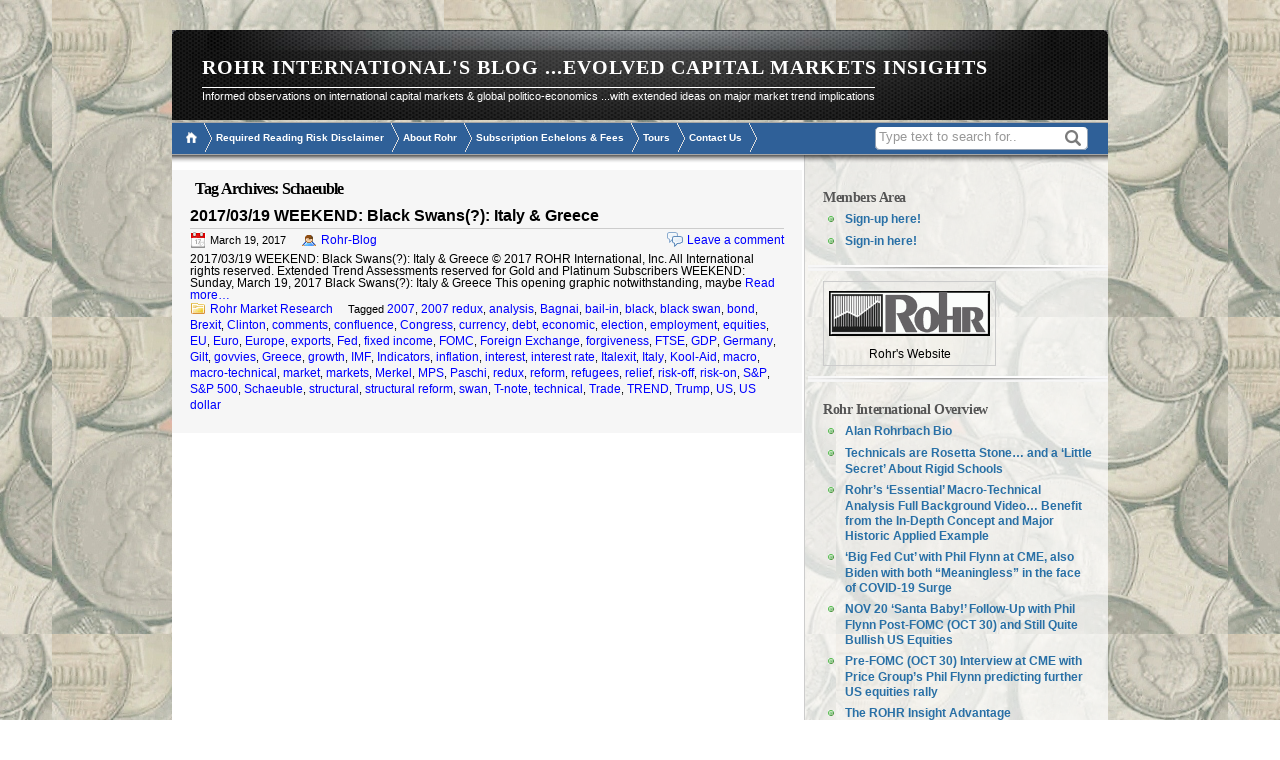

--- FILE ---
content_type: text/html; charset=UTF-8
request_url: https://www.rohr-blog.com/tag/schaeuble/
body_size: 10533
content:
<!DOCTYPE html PUBLIC "-//W3C//DTD XHTML 1.0 Transitional//EN" "http://www.w3.org/TR/xhtml1/DTD/xhtml1-transitional.dtd">

<html xmlns="http://www.w3.org/1999/xhtml">
<head>
<meta http-equiv="Content-Type" content="text/html; charset=iso-8859-1" />
<meta name="viewport" content="width=device-width">
<style>
html {
    -webkit-text-size-adjust: 100%; /* Prevent font scaling in landscape while allowing user zoom */
}
</style>
<title>
Schaeuble Archives - ROHR INTERNATIONAL&#039;S BLOG ...EVOLVED CAPITAL MARKETS INSIGHTSROHR INTERNATIONAL&#8217;S BLOG &#8230;EVOLVED CAPITAL MARKETS INSIGHTS</title>
<link rel="profile" href="https://gmpg.org/xfn/11" />
<link rel="icon" type="image/x-icon" href="https://www.rohr-blog.com/wp-content/themes/ronit_blog/images/tillelogo.jpg" sizes="16x16" media="all" />
<link rel="stylesheet" type="text/css" media="all" href="https://www.rohr-blog.com/wp-content/themes/ronit_blog/style.css" />
<link rel="pingback" href="https://www.rohr-blog.com/xmlrpc.php"/>
<meta name='robots' content='index, follow, max-image-preview:large, max-snippet:-1, max-video-preview:-1' />

	<!-- This site is optimized with the Yoast SEO plugin v18.4.1 - https://yoast.com/wordpress/plugins/seo/ -->
	<link rel="canonical" href="https://www.rohr-blog.com/tag/schaeuble/" />
	<meta property="og:locale" content="en_US" />
	<meta property="og:type" content="article" />
	<meta property="og:title" content="Schaeuble Archives - ROHR INTERNATIONAL&#039;S BLOG ...EVOLVED CAPITAL MARKETS INSIGHTS" />
	<meta property="og:url" content="https://www.rohr-blog.com/tag/schaeuble/" />
	<meta property="og:site_name" content="ROHR INTERNATIONAL&#039;S BLOG ...EVOLVED CAPITAL MARKETS INSIGHTS" />
	<meta name="twitter:card" content="summary" />
	<script type="application/ld+json" class="yoast-schema-graph">{"@context":"https://schema.org","@graph":[{"@type":"WebSite","@id":"https://www.rohr-blog.com/#website","url":"https://www.rohr-blog.com/","name":"ROHR INTERNATIONAL'S BLOG ...EVOLVED CAPITAL MARKETS INSIGHTS","description":"Informed observations on international capital markets &amp; global politico-economics ...with extended ideas on major market trend implications","potentialAction":[{"@type":"SearchAction","target":{"@type":"EntryPoint","urlTemplate":"https://www.rohr-blog.com/?s={search_term_string}"},"query-input":"required name=search_term_string"}],"inLanguage":"en"},{"@type":"CollectionPage","@id":"https://www.rohr-blog.com/tag/schaeuble/#webpage","url":"https://www.rohr-blog.com/tag/schaeuble/","name":"Schaeuble Archives - ROHR INTERNATIONAL'S BLOG ...EVOLVED CAPITAL MARKETS INSIGHTS","isPartOf":{"@id":"https://www.rohr-blog.com/#website"},"breadcrumb":{"@id":"https://www.rohr-blog.com/tag/schaeuble/#breadcrumb"},"inLanguage":"en","potentialAction":[{"@type":"ReadAction","target":["https://www.rohr-blog.com/tag/schaeuble/"]}]},{"@type":"BreadcrumbList","@id":"https://www.rohr-blog.com/tag/schaeuble/#breadcrumb","itemListElement":[{"@type":"ListItem","position":1,"name":"Home","item":"https://www.rohr-blog.com/"},{"@type":"ListItem","position":2,"name":"Schaeuble"}]}]}</script>
	<!-- / Yoast SEO plugin. -->


<link rel='dns-prefetch' href='//s.w.org' />
<link rel="alternate" type="application/rss+xml" title="ROHR INTERNATIONAL&#039;S BLOG ...EVOLVED CAPITAL MARKETS INSIGHTS &raquo; Feed" href="https://www.rohr-blog.com/feed/" />
<link rel="alternate" type="application/rss+xml" title="ROHR INTERNATIONAL&#039;S BLOG ...EVOLVED CAPITAL MARKETS INSIGHTS &raquo; Comments Feed" href="https://www.rohr-blog.com/comments/feed/" />
<link rel="alternate" type="application/rss+xml" title="ROHR INTERNATIONAL&#039;S BLOG ...EVOLVED CAPITAL MARKETS INSIGHTS &raquo; Schaeuble Tag Feed" href="https://www.rohr-blog.com/tag/schaeuble/feed/" />
		<script type="text/javascript">
			window._wpemojiSettings = {"baseUrl":"https:\/\/s.w.org\/images\/core\/emoji\/13.0.1\/72x72\/","ext":".png","svgUrl":"https:\/\/s.w.org\/images\/core\/emoji\/13.0.1\/svg\/","svgExt":".svg","source":{"concatemoji":"https:\/\/www.rohr-blog.com\/wp-includes\/js\/wp-emoji-release.min.js?ver=20baf106ae2eaa22071a59c187fc3b11"}};
			!function(e,a,t){var n,r,o,i=a.createElement("canvas"),p=i.getContext&&i.getContext("2d");function s(e,t){var a=String.fromCharCode;p.clearRect(0,0,i.width,i.height),p.fillText(a.apply(this,e),0,0);e=i.toDataURL();return p.clearRect(0,0,i.width,i.height),p.fillText(a.apply(this,t),0,0),e===i.toDataURL()}function c(e){var t=a.createElement("script");t.src=e,t.defer=t.type="text/javascript",a.getElementsByTagName("head")[0].appendChild(t)}for(o=Array("flag","emoji"),t.supports={everything:!0,everythingExceptFlag:!0},r=0;r<o.length;r++)t.supports[o[r]]=function(e){if(!p||!p.fillText)return!1;switch(p.textBaseline="top",p.font="600 32px Arial",e){case"flag":return s([127987,65039,8205,9895,65039],[127987,65039,8203,9895,65039])?!1:!s([55356,56826,55356,56819],[55356,56826,8203,55356,56819])&&!s([55356,57332,56128,56423,56128,56418,56128,56421,56128,56430,56128,56423,56128,56447],[55356,57332,8203,56128,56423,8203,56128,56418,8203,56128,56421,8203,56128,56430,8203,56128,56423,8203,56128,56447]);case"emoji":return!s([55357,56424,8205,55356,57212],[55357,56424,8203,55356,57212])}return!1}(o[r]),t.supports.everything=t.supports.everything&&t.supports[o[r]],"flag"!==o[r]&&(t.supports.everythingExceptFlag=t.supports.everythingExceptFlag&&t.supports[o[r]]);t.supports.everythingExceptFlag=t.supports.everythingExceptFlag&&!t.supports.flag,t.DOMReady=!1,t.readyCallback=function(){t.DOMReady=!0},t.supports.everything||(n=function(){t.readyCallback()},a.addEventListener?(a.addEventListener("DOMContentLoaded",n,!1),e.addEventListener("load",n,!1)):(e.attachEvent("onload",n),a.attachEvent("onreadystatechange",function(){"complete"===a.readyState&&t.readyCallback()})),(n=t.source||{}).concatemoji?c(n.concatemoji):n.wpemoji&&n.twemoji&&(c(n.twemoji),c(n.wpemoji)))}(window,document,window._wpemojiSettings);
		</script>
		<style type="text/css">
img.wp-smiley,
img.emoji {
	display: inline !important;
	border: none !important;
	box-shadow: none !important;
	height: 1em !important;
	width: 1em !important;
	margin: 0 .07em !important;
	vertical-align: -0.1em !important;
	background: none !important;
	padding: 0 !important;
}
</style>
	<link rel='stylesheet' id='wp-block-library-css'  href='https://www.rohr-blog.com/wp-includes/css/dist/block-library/style.min.css?ver=20baf106ae2eaa22071a59c187fc3b11' type='text/css' media='all' />
<link rel='stylesheet' id='st-widget-css'  href='https://www.rohr-blog.com/wp-content/plugins/share-this/css/style.css?ver=20baf106ae2eaa22071a59c187fc3b11' type='text/css' media='all' />
<link rel='stylesheet' id='ws-plugin--s2member-css'  href='https://www.rohr-blog.com/wp-content/plugins/s2member/s2member-o.php?ws_plugin__s2member_css=1&#038;qcABC=1&#038;ver=221103-220318-529639979' type='text/css' media='all' />
<script type='text/javascript' src='https://www.rohr-blog.com/wp-includes/js/jquery/jquery.min.js?ver=3.5.1' id='jquery-core-js'></script>
<script type='text/javascript' src='https://www.rohr-blog.com/wp-includes/js/jquery/jquery-migrate.min.js?ver=3.3.2' id='jquery-migrate-js'></script>
<link rel="https://api.w.org/" href="https://www.rohr-blog.com/wp-json/" /><link rel="alternate" type="application/json" href="https://www.rohr-blog.com/wp-json/wp/v2/tags/793" /><link rel="EditURI" type="application/rsd+xml" title="RSD" href="https://www.rohr-blog.com/xmlrpc.php?rsd" />
<link rel="wlwmanifest" type="application/wlwmanifest+xml" href="https://www.rohr-blog.com/wp-includes/wlwmanifest.xml" /> 

<script charset="utf-8" type="text/javascript">var switchTo5x=true;</script><script charset="utf-8" type="text/javascript" src="https://w.sharethis.com/button/buttons.js"></script><script type="text/javascript">stLight.options({publisher:'wp.f7601b1e-7dee-4650-adf8-99507e023939'});var st_type='wordpress3.1.2';</script></head>

<body data-rsssl=1>
<div id="container_bg">
<div id="container">

<!---header-->
<div id="title" class="hd_title">
  <h1><!--[if IE 9]><label style="letter-spacing:0px;"><![endif]--><a href="https://www.rohr-blog.com/">Rohr International's Blog</a><!--[if IE 9]></label><![endif]--> <span><a href="https://www.rohr-blog.com/">...evolved capital markets insights</a></span></h1>
  <div class="sub_title">
    <p> <a href="https://www.rohr-blog.com/">Informed observations on international capital markets &amp; global politico-economics ...with extended ideas on major market trend implications</a></p>
  </div>
  <div class="cl"></div>
</div>
<nav>
  <div class="nav-handle-container">
    <div class="nav-handle"></div>
  </div>
  <ul id="nav">
    <li><a href="https://www.rohr-blog.com/"><img src="https://www.rohr-blog.com/wp-content/themes/ronit_blog/images/but_home.png" border="0px"  /></a></li>
    <li><a href="https://www.rohr-blog.com/extended-risk-disclosure-disclaimer">Required Reading Risk Disclaimer</a></li>
    <li><a href="https://www.rohr-blog.com/about-rohr">About Rohr</a></li>
    <li><a href="https://www.rohr-blog.com/subscription-echelons-and-fees">Subscription Echelons &amp; Fees</a></li>
    <li><a href="https://www.rohr-blog.com/rohr-media" target="blank">Tours</a></li>
    <li><a href="https://www.rohr-blog.com/contact-us">Contact Us</a></li>
  </ul>
</nav>
<div id="menu_cont">
  <div id="menu">
    <ul>
      <li><a href="https://www.rohr-blog.com/"><img src="https://www.rohr-blog.com/wp-content/themes/ronit_blog/images/but_home.png" border="0px"  /></a></li>
      <li><a href="https://www.rohr-blog.com/extended-risk-disclosure-disclaimer">Required Reading Risk Disclaimer</a></li>
      <li><a href="https://www.rohr-blog.com/about-rohr">About Rohr</a></li>
      <li><a href="https://www.rohr-blog.com/subscription-echelons-and-fees">Subscription Echelons &amp; Fees</a></li>
      <li><a href="https://www.rohr-blog.com/rohr-media" target="blank">Tours</a></li>
      <li><a href="https://www.rohr-blog.com/contact-us">Contact Us</a></li>
    </ul>
    <div class="cl"></div>
  </div>
  <div class="search">
    <div id="searchbox">
      <form action="https://www.rohr-blog.com/" id="searchform" method="get" role="search">
        <div class="content">
          <input type="text" id="s" name="s" value="Type text to search for.." class="textfield searchtip" onFocus="if(this.value=='Type text to search for..'){this.value=''}" onBlur="if(this.value==''){this.value='Type text to search for..'}" size="12"/>
          <input type="submit"  class="button" value=""/>
        </div>
      </form>
    </div>
  </div>
  <div class="cl"></div>
</div>


		<div id="main_body">
<div id="body_container">

<div id="left_body">

				<h1 class="page-title">Tag Archives: <span>Schaeuble</span></h1>






		
		<div id="post-17872" class="post-17872 post type-post status-publish format-standard hentry category-rohr-market-research tag-537 tag-2007-redux tag-analysis tag-bagnai tag-bail-in tag-black tag-black-swan tag-bond tag-brexit tag-clinton tag-comments tag-confluence tag-congress tag-currency tag-debt tag-economic tag-election tag-employment tag-equities tag-eu tag-euro tag-europe tag-exports tag-fed tag-fixed-income tag-fomc tag-foreign-exchange tag-forgiveness tag-ftse tag-gdp tag-germany tag-gilt tag-govvies tag-greece tag-growth tag-imf tag-indicators tag-inflation tag-interest tag-interest-rate tag-italexit tag-italy tag-kool-aid tag-macro tag-macro-technical tag-market tag-markets tag-merkel tag-mps tag-paschi tag-redux tag-reform tag-refugees tag-relief tag-risk-off tag-risk-on tag-sp tag-sp-500 tag-schaeuble tag-structural tag-structural-reform tag-swan tag-t-note tag-technical tag-trade tag-trend tag-trump tag-us tag-us-dollar">
			<h2 class="entry-title"><a href="https://www.rohr-blog.com/rohr-market-research/20170319-weekend-black-swans-italy-greece/" title="Permalink to 2017/03/19 WEEKEND: Black Swans(?): Italy &#038; Greece" rel="bookmark">2017/03/19 WEEKEND: Black Swans(?): Italy &#038; Greece</a></h2>

			<div class="entry-meta">
				<span class="meta-prep meta-prep-author"> </span> <span class="entry-date">March 19, 2017</span> <span class="meta-sep"> </span> <span class="author vcard"><a class="url fn n" href="https://www.rohr-blog.com/author/aradmin/" title="View all posts by Rohr-Blog">Rohr-Blog</a></span>			<!-- .entry-meta --> 

<span class="comments"><a href="https://www.rohr-blog.com/rohr-market-research/20170319-weekend-black-swans-italy-greece/#respond">Leave a comment</a> </span>
<span class="editpost"></span>
<br style="clear:both;" />
</div>



				<div class="entry-summary">
				<p>2017/03/19 WEEKEND: Black Swans(?): Italy &amp; Greece © 2017 ROHR International, Inc. All International rights reserved. Extended Trend Assessments reserved for Gold and Platinum Subscribers WEEKEND: Sunday, March 19, 2017 Black Swans(?): Italy &amp; Greece This opening graphic notwithstanding, maybe  <a href="https://www.rohr-blog.com/rohr-market-research/20170319-weekend-black-swans-italy-greece/" class="meta-nav">Read more&#8230;</a></p>
<p class="no-break"><span class='st_facebook_buttons' st_title='2017/03/19 WEEKEND: Black Swans(?): Italy &#038; Greece' st_url='https://www.rohr-blog.com/rohr-market-research/20170319-weekend-black-swans-italy-greece/' displayText='Facebook'></span><span class='st_twitter_buttons' st_title='2017/03/19 WEEKEND: Black Swans(?): Italy &#038; Greece' st_url='https://www.rohr-blog.com/rohr-market-research/20170319-weekend-black-swans-italy-greece/' displayText='Twitter'></span><span class='st_email_buttons' st_title='2017/03/19 WEEKEND: Black Swans(?): Italy &#038; Greece' st_url='https://www.rohr-blog.com/rohr-market-research/20170319-weekend-black-swans-italy-greece/' displayText='Email'></span><span class='st_sharethis_buttons' st_title='2017/03/19 WEEKEND: Black Swans(?): Italy &#038; Greece' st_url='https://www.rohr-blog.com/rohr-market-research/20170319-weekend-black-swans-italy-greece/' displayText='ShareThis'></span><span class='st_fblike_buttons' st_title='2017/03/19 WEEKEND: Black Swans(?): Italy &#038; Greece' st_url='https://www.rohr-blog.com/rohr-market-research/20170319-weekend-black-swans-italy-greece/' displayText='Facebook Like'></span><span class='st_plusone_buttons' st_title='2017/03/19 WEEKEND: Black Swans(?): Italy &#038; Greece' st_url='https://www.rohr-blog.com/rohr-market-research/20170319-weekend-black-swans-italy-greece/' displayText='Google +1'></span><span class='st_pinterest _buttons' st_title='2017/03/19 WEEKEND: Black Swans(?): Italy &#038; Greece' st_url='https://www.rohr-blog.com/rohr-market-research/20170319-weekend-black-swans-italy-greece/' displayText='Pinterest'></span></p>			</div><!-- .entry-summary -->
	
			<div class="entry-utility">
									<span class="categories">
						<span class="entry-utility-prep entry-utility-prep-cat-links"></span> <a href="https://www.rohr-blog.com/category/rohr-market-research/" rel="category tag">Rohr Market Research</a>					</span>
					<span class="meta-sep"></span>
													<span class="tag-links">
						<span class="entry-utility-prep entry-utility-prep-tag-links">Tagged</span> <a href="https://www.rohr-blog.com/tag/2007/" rel="tag">2007</a>, <a href="https://www.rohr-blog.com/tag/2007-redux/" rel="tag">2007 redux</a>, <a href="https://www.rohr-blog.com/tag/analysis/" rel="tag">analysis</a>, <a href="https://www.rohr-blog.com/tag/bagnai/" rel="tag">Bagnai</a>, <a href="https://www.rohr-blog.com/tag/bail-in/" rel="tag">bail-in</a>, <a href="https://www.rohr-blog.com/tag/black/" rel="tag">black</a>, <a href="https://www.rohr-blog.com/tag/black-swan/" rel="tag">black swan</a>, <a href="https://www.rohr-blog.com/tag/bond/" rel="tag">bond</a>, <a href="https://www.rohr-blog.com/tag/brexit/" rel="tag">Brexit</a>, <a href="https://www.rohr-blog.com/tag/clinton/" rel="tag">Clinton</a>, <a href="https://www.rohr-blog.com/tag/comments/" rel="tag">comments</a>, <a href="https://www.rohr-blog.com/tag/confluence/" rel="tag">confluence</a>, <a href="https://www.rohr-blog.com/tag/congress/" rel="tag">Congress</a>, <a href="https://www.rohr-blog.com/tag/currency/" rel="tag">currency</a>, <a href="https://www.rohr-blog.com/tag/debt/" rel="tag">debt</a>, <a href="https://www.rohr-blog.com/tag/economic/" rel="tag">economic</a>, <a href="https://www.rohr-blog.com/tag/election/" rel="tag">election</a>, <a href="https://www.rohr-blog.com/tag/employment/" rel="tag">employment</a>, <a href="https://www.rohr-blog.com/tag/equities/" rel="tag">equities</a>, <a href="https://www.rohr-blog.com/tag/eu/" rel="tag">EU</a>, <a href="https://www.rohr-blog.com/tag/euro/" rel="tag">Euro</a>, <a href="https://www.rohr-blog.com/tag/europe/" rel="tag">Europe</a>, <a href="https://www.rohr-blog.com/tag/exports/" rel="tag">exports</a>, <a href="https://www.rohr-blog.com/tag/fed/" rel="tag">Fed</a>, <a href="https://www.rohr-blog.com/tag/fixed-income/" rel="tag">fixed income</a>, <a href="https://www.rohr-blog.com/tag/fomc/" rel="tag">FOMC</a>, <a href="https://www.rohr-blog.com/tag/foreign-exchange/" rel="tag">Foreign Exchange</a>, <a href="https://www.rohr-blog.com/tag/forgiveness/" rel="tag">forgiveness</a>, <a href="https://www.rohr-blog.com/tag/ftse/" rel="tag">FTSE</a>, <a href="https://www.rohr-blog.com/tag/gdp/" rel="tag">GDP</a>, <a href="https://www.rohr-blog.com/tag/germany/" rel="tag">Germany</a>, <a href="https://www.rohr-blog.com/tag/gilt/" rel="tag">Gilt</a>, <a href="https://www.rohr-blog.com/tag/govvies/" rel="tag">govvies</a>, <a href="https://www.rohr-blog.com/tag/greece/" rel="tag">Greece</a>, <a href="https://www.rohr-blog.com/tag/growth/" rel="tag">growth</a>, <a href="https://www.rohr-blog.com/tag/imf/" rel="tag">IMF</a>, <a href="https://www.rohr-blog.com/tag/indicators/" rel="tag">Indicators</a>, <a href="https://www.rohr-blog.com/tag/inflation/" rel="tag">inflation</a>, <a href="https://www.rohr-blog.com/tag/interest/" rel="tag">interest</a>, <a href="https://www.rohr-blog.com/tag/interest-rate/" rel="tag">interest rate</a>, <a href="https://www.rohr-blog.com/tag/italexit/" rel="tag">Italexit</a>, <a href="https://www.rohr-blog.com/tag/italy/" rel="tag">Italy</a>, <a href="https://www.rohr-blog.com/tag/kool-aid/" rel="tag">Kool-Aid</a>, <a href="https://www.rohr-blog.com/tag/macro/" rel="tag">macro</a>, <a href="https://www.rohr-blog.com/tag/macro-technical/" rel="tag">macro-technical</a>, <a href="https://www.rohr-blog.com/tag/market/" rel="tag">market</a>, <a href="https://www.rohr-blog.com/tag/markets/" rel="tag">markets</a>, <a href="https://www.rohr-blog.com/tag/merkel/" rel="tag">Merkel</a>, <a href="https://www.rohr-blog.com/tag/mps/" rel="tag">MPS</a>, <a href="https://www.rohr-blog.com/tag/paschi/" rel="tag">Paschi</a>, <a href="https://www.rohr-blog.com/tag/redux/" rel="tag">redux</a>, <a href="https://www.rohr-blog.com/tag/reform/" rel="tag">reform</a>, <a href="https://www.rohr-blog.com/tag/refugees/" rel="tag">refugees</a>, <a href="https://www.rohr-blog.com/tag/relief/" rel="tag">relief</a>, <a href="https://www.rohr-blog.com/tag/risk-off/" rel="tag">risk-off</a>, <a href="https://www.rohr-blog.com/tag/risk-on/" rel="tag">risk-on</a>, <a href="https://www.rohr-blog.com/tag/sp/" rel="tag">S&amp;P</a>, <a href="https://www.rohr-blog.com/tag/sp-500/" rel="tag">S&amp;P 500</a>, <a href="https://www.rohr-blog.com/tag/schaeuble/" rel="tag">Schaeuble</a>, <a href="https://www.rohr-blog.com/tag/structural/" rel="tag">structural</a>, <a href="https://www.rohr-blog.com/tag/structural-reform/" rel="tag">structural reform</a>, <a href="https://www.rohr-blog.com/tag/swan/" rel="tag">swan</a>, <a href="https://www.rohr-blog.com/tag/t-note/" rel="tag">T-note</a>, <a href="https://www.rohr-blog.com/tag/technical/" rel="tag">technical</a>, <a href="https://www.rohr-blog.com/tag/trade/" rel="tag">Trade</a>, <a href="https://www.rohr-blog.com/tag/trend/" rel="tag">TREND</a>, <a href="https://www.rohr-blog.com/tag/trump/" rel="tag">Trump</a>, <a href="https://www.rohr-blog.com/tag/us/" rel="tag">US</a>, <a href="https://www.rohr-blog.com/tag/us-dollar/" rel="tag">US dollar</a>					</span>
																				</div><!-- .entry-utility -->
		</div><!-- #post-## -->
		

		
	

				</div><!-- #content -->
		</div><!-- #container -->


		<div id="right_body">
		
<ul class="xoxo">


	<li>
		<h1 class="widget-title">Members Area</h1>
		<ul> 
				
			  <li><a href="https://www.rohr-blog.com/subscription-echelons-and-fees">Sign-up here!</a></li>
			  <li><a href="https://www.rohr-blog.com/wp-login.php">Sign-in here!</a></li>
		 
		</ul>
 	</li>
	
	<li class="widget-container widget_sp_image" id="widget_sp_image-3"><a onclick="urchinTracker('/outgoing/www.rohrintl.com?referer=');" target="_self" href="http://www.rohrintl.com" class="widget_sp_image-image-link"><img alt="Rohr International Full Website Link" class="alignleft" style="max-width: 161px;max-height: 45px;" img src="https://www.rohr-blog.com/wp-content/uploads/2011/05/rohr-h-logo-161x45.png"></a><div class="widget_sp_image-description"><p>Rohr's Website</p>
</div></li>
	
		
<li id="nav_menu-18" class="widget-container widget_nav_menu"><h1 class="widget-title">Rohr International Overview</h1><div class="menu-rohr-international-overview-container"><ul id="menu-rohr-international-overview" class="menu"><li id="menu-item-20595" class="menu-item menu-item-type-post_type menu-item-object-page menu-item-20595"><a href="https://www.rohr-blog.com/alan-rohrbach-bio/">Alan Rohrbach Bio</a></li>
<li id="menu-item-21982" class="menu-item menu-item-type-post_type menu-item-object-page menu-item-21982"><a href="https://www.rohr-blog.com/technicals-are-rosetta-stone-and-a-little-secret-about-analysis-schools/">Technicals are Rosetta Stone&#8230; and a &#8216;Little Secret&#8217; About Rigid Schools</a></li>
<li id="menu-item-22478" class="menu-item menu-item-type-post_type menu-item-object-page menu-item-22478"><a href="https://www.rohr-blog.com/background-videos/">Rohr&#8217;s &#8216;Essential&#8217; Macro-Technical Analysis Full Background Video&#8230; Benefit from the In-Depth Concept and Major Historic Applied Example</a></li>
<li id="menu-item-21966" class="menu-item menu-item-type-post_type menu-item-object-page menu-item-21966"><a href="https://www.rohr-blog.com/big-fed-cut-with-phil-flynn-at-cme-also-covid-19-biden-surge/">&#8216;Big Fed Cut&#8217; with Phil Flynn    at CME, also Biden with both &#8220;Meaningless&#8221; in the face of COVID-19 Surge</a></li>
<li id="menu-item-21673" class="menu-item menu-item-type-post_type menu-item-object-page menu-item-21673"><a title="Technicals are the Rosetta Stone and the REAL Santa" href="https://www.rohr-blog.com/santa-baby-with-phil-flynn-post-fomc-oct-30-chat-follow-up/">NOV 20 &#8216;Santa Baby!&#8217; Follow-Up with Phil Flynn Post-FOMC (OCT 30) and Still Quite Bullish US Equities</a></li>
<li id="menu-item-21641" class="menu-item menu-item-type-post_type menu-item-object-page menu-item-21641"><a href="https://www.rohr-blog.com/pre-fomc-video-interview-with-price-groups-phil-flynn/">Pre-FOMC (OCT 30) Interview at CME with Price Group&#8217;s Phil Flynn predicting further US equities rally</a></li>
<li id="menu-item-20597" class="menu-item menu-item-type-post_type menu-item-object-page menu-item-20597"><a href="https://www.rohr-blog.com/rohr-insight-advantage/">The ROHR Insight Advantage</a></li>
<li id="menu-item-20596" class="menu-item menu-item-type-post_type menu-item-object-page menu-item-20596"><a href="https://www.rohr-blog.com/the-rohr-early-2008-interview/">Prescient Rohr Early 2008 Interview 12th Anniversary Relevant Lookback</a></li>
</ul></div></li><li id="custom_html-4" class="widget_text widget-container widget_custom_html"><h1 class="widget-title">ROHR FT Split Bond Views Letter</h1><div class="textwidget custom-html-widget"><a href="https://www.rohr-blog.com/documents/freearchives/FTletterCONTRARIANbondVIEWSS-240112.pdf" target="blank" title="Two bond market stories provide contrarian insights" rel="noopener">January 12, 2024 - Strong Differing Bond Views Maybe Just a Sideshow</a></div></li><li id="custom_html-5" class="widget_text widget-container widget_custom_html"><h1 class="widget-title">ROHR FT 2007 Déjà Vu Letter</h1><div class="textwidget custom-html-widget"><a href="https://www.rohr-blog.com/documents/freearchives/FTletterBONDmktDEJAvuMOMENT-231208.pdf" target="blank" title="Bond market speculators have a déjà vu moment" rel="noopener">December 8, 2023 - Late 2023 Bond Market Looking A Lot Like mid-2007</a></div></li><li id="custom_html-3" class="widget_text widget-container widget_custom_html"><h1 class="widget-title">ROHR FT &#8216;Medium&#8217; Driver Letter</h1><div class="textwidget custom-html-widget"><a href="https://www.rohr-blog.com/documents/freearchives/FTletterMEDIAmistrust-AR-171127.pdf" target="blank" title="Political Polarization began long before Trump and media bias" rel="noopener">November 27, 2017 - Why 'Medium' in the Electric Age is driving polarization</a></div></li><li id="custom_html-2" class="widget_text widget-container widget_custom_html"><h1 class="widget-title">ROHR Financial Times &#8216;Risk&#8217; Letter</h1><div class="textwidget custom-html-widget"><a href="https://www.rohr-blog.com/documents/freearchives/FTltrPASSIVEmorphBADblogPAGE-171020-LINKED.pdf" target="blank" title="Like 1987 Momentum and Dynamic Hedging Back in the Mix" rel="noopener">October 20, 2017 - Key  View: Massive 'Tame' Passive Investment a Real Risk</a>
</div></li><li id="text-6" class="widget-container widget_text"><h1 class="widget-title">Focused Rohr Expertise Centers</h1>			<div class="textwidget"><a href="https://www.rohr-blog.com/documents/freearchives/RIIinfo1a.pdf" target="blank" title="Analysis & Services for Institutions and Individual Traders" rel="noopener">Rohr Benefits, Perspective & Analytics Samples in a Nutshell. Take a Look…</a></div>
		</li><li id="nav_menu-15" class="widget-container widget_nav_menu"><h1 class="widget-title">Rohr Alert!! Active S&#038;P 500 views</h1><div class="menu-rohralertsidebar-container"><ul id="menu-rohralertsidebar" class="menu"><li id="menu-item-13999" class="menu-item menu-item-type-post_type menu-item-object-page menu-item-13999"><a title="The current S&#038;P 500 and possibly some other markets active trend views" href="https://www.rohr-blog.com/current-rohr-alert/">Current Rohr Trend Alert!! and Extended S&#038;P 500 Oscillator Levels</a></li>
<li id="menu-item-13996" class="menu-item menu-item-type-post_type menu-item-object-page menu-item-13996"><a title="A look back at active early day S&#038;P 500 and possibly some other trend views" target="_blank" rel="noopener" href="https://www.rohr-blog.com/rohr-alert-archives/">Rohr Trend Alert!! Archives  Available on a 2 Week Delay</a></li>
</ul></div></li><li id="nav_menu-17" class="widget-container widget_nav_menu"><h1 class="widget-title">Rohr Global Research Note</h1><div class="menu-rohrresearchnote-container"><ul id="menu-rohrresearchnote" class="menu"><li id="menu-item-20661" class="menu-item menu-item-type-post_type menu-item-object-page menu-item-20661"><a title="Expanded Global Research Beyond Rohr Alert US Equities Focus" target="_blank" rel="noopener" href="https://www.rohr-blog.com/current-rohr-research-note/">Current Rohr Research Note</a></li>
<li id="menu-item-20664" class="menu-item menu-item-type-post_type menu-item-object-page menu-item-20664"><a title="A Look Back at Expanded Global Research Beyond Rohr Alert US Equities Focus" href="https://www.rohr-blog.com/rohr-research-note-archive/">Rohr Research Note Archive – Available on a 2 Week Delay</a></li>
</ul></div></li><li id="nav_menu-5" class="widget-container widget_nav_menu"><h1 class="widget-title">Rohr International Weekly Report &#038; Event Color-Coded Calendar </h1><div class="menu-weeklycalendarssidebar-container"><ul id="menu-weeklycalendarssidebar" class="menu"><li id="menu-item-585" class="menu-item menu-item-type-post_type menu-item-object-report menu-item-585"><a title="Color-coded easy identification of daily influences, and header with pending central bank decisions" target="_blank" rel="noopener" href="https://www.rohr-blog.com/report/rohr-current-international-calendar/">Current Bi-Weekly Calendar</a></li>
<li id="menu-item-586" class="menu-item menu-item-type-post_type menu-item-object-page menu-item-586"><a title="Months of previous calendars for easy review" href="https://www.rohr-blog.com/international-calendar-archives/">Bi-Weekly International Calendar Archives</a></li>
</ul></div></li><li id="text-2" class="widget-container widget_text"><h1 class="widget-title">Better Market Ideas from Independent Analysis&#8230;</h1>			<div class="textwidget"><a href="https://www.rohr-blog.com/wp-content/uploads/2013/05/SOyouWANT-130502.pdf" target="blank" title="Especially interesting FT fm video interview link from paragraph 2 on the rise of independent research" rel="noopener">Advice both Institutional Investors and Highly Active Dealers/Traders want. And that is NOT at all just our view. Take a Look…</a></div>
		</li><li id="nav_menu-12" class="widget-container widget_nav_menu"><h1 class="widget-title">Blog Echelons Content &#038; Fee Tables</h1><div class="menu-echelonsandfeestable-container"><ul id="menu-echelonsandfeestable" class="menu"><li id="menu-item-1596" class="menu-item menu-item-type-custom menu-item-object-custom menu-item-1596"><a title="Easy summary of the services in each subscription level and the monthly &#038; annual prices of each level" target="_blank" rel="noopener" href="https://www.rohr-blog.com/documents/freearchives/ECHELONtableFEE-200324.pdf">Subscription Table with Fees. &#8216;Contact Us&#8217; for 14-Day Free Trial</a></li>
</ul></div></li><li id="nav_menu-19" class="widget-container widget_nav_menu"><h1 class="widget-title">Rohr Global Services with Fees</h1><div class="menu-rohr-global-services-table-container"><ul id="menu-rohr-global-services-table" class="menu"><li id="menu-item-22137" class="menu-item menu-item-type-post_type menu-item-object-page menu-item-22137"><a target="_blank" rel="noopener" href="https://www.rohr-blog.com/rohr-global-services-table/">Rohr Global Services: Basic Blog onto Full Institutional Advisory</a></li>
</ul></div></li><li id="nav_menu-11" class="widget-container widget_nav_menu"><h1 class="widget-title">Media</h1><div class="menu-mediasidebar-container"><ul id="menu-mediasidebar" class="menu"><li id="menu-item-6310" class="menu-item menu-item-type-post_type menu-item-object-page menu-item-6310"><a target="_blank" rel="noopener" href="https://www.rohr-blog.com/background-videos/">Rohr&#8217;s &#8216;Essential&#8217; Macro-Technical Analysis Full Background Video&#8230; Benefit from In-Depth Concept and Major Historic Applied Example</a></li>
<li id="menu-item-6346" class="menu-item menu-item-type-post_type menu-item-object-page menu-item-6346"><a href="https://www.rohr-blog.com/executive-series-qa-with-brian-jenkins/">Executive Series Topical Q&#038;A with Ceres Limited&#8217;s Brian Jenkins</a></li>
<li id="menu-item-1591" class="menu-item menu-item-type-post_type menu-item-object-page menu-item-1591"><a title="Limited interesting insights from mainstream sources" target="_blank" rel="noopener" href="https://www.rohr-blog.com/television/">Television</a></li>
<li id="menu-item-1592" class="menu-item menu-item-type-post_type menu-item-object-page menu-item-1592"><a title="Podcasts of radio participation including far-flung discussions cohosting Jack Bouroudjian&#8217;s Jack B. Show" target="_blank" rel="noopener" href="https://www.rohr-blog.com/radio/">Radio</a></li>
<li id="menu-item-1713" class="menu-item menu-item-type-post_type menu-item-object-page menu-item-1713"><a title="Mainstream financial press letters and posts" target="_blank" rel="noopener" href="https://www.rohr-blog.com/print/">Print</a></li>
<li id="menu-item-1590" class="menu-item menu-item-type-post_type menu-item-object-page menu-item-1590"><a title="Rohr&#8217;s &#8216;Learning Lab&#8217; for how the &#8216;macro-technical&#8217; view clarified key trend turning points" target="_blank" rel="noopener" href="https://www.rohr-blog.com/market-videos/">&#8216;Teachable Moment&#8217; Analysis Videos from key price trend turning points. Some vintage (2013), some current, all relevant insights. (Accessible for Gold and Platinum subscribers only)</a></li>
<li id="menu-item-2098" class="menu-item menu-item-type-post_type menu-item-object-page menu-item-2098"><a title="Our free daily politico-economic highlights from a range of enlightened mainstream and social sources" target="_blank" rel="noopener" href="https://www.rohr-blog.com/macro-market-daily/">Rohr&#8217;s Macro-Market Daily e-zine with Multifaceted International Perspective and Broad-Based News (click the title to access the paper)</a></li>
</ul></div></li><li id="nav_menu-3" class="widget-container widget_nav_menu"><h1 class="widget-title">Rohr Website Pages</h1><div class="menu-rohrwebsitepages-container"><ul id="menu-rohrwebsitepages" class="menu"><li id="menu-item-744" class="menu-item menu-item-type-custom menu-item-object-custom menu-item-744"><a title="All the &#8216;New&#8217; Paradigms have turned out to be &#8216;phony&#8217; &#8230;and that&#8217;s why it is all back to talented trend analysis" target="_blank" rel="noopener" href="http://www.rohrintl.com/N-O-CM_paradigm.php">&#8216;New/Old&#8217; Markets Paradigm</a></li>
<li id="menu-item-747" class="menu-item menu-item-type-custom menu-item-object-custom menu-item-747"><a title="How it is done: especially note Sherlock Holmes and Dynamic Disequilibrium perspectives on trend analysis" target="_blank" rel="noopener" href="http://www.rohrintl.com/major_methodology_persepectives.php">ROHR: Methodology &#038; Perspectives</a></li>
<li id="menu-item-748" class="menu-item menu-item-type-custom menu-item-object-custom menu-item-748"><a title="See what our long term institutional clients have to say" target="_blank" rel="noopener" href="http://www.rohrintl.com/testimonials.php">ROHR Client Testimonials</a></li>
<li id="menu-item-2701" class="menu-item menu-item-type-custom menu-item-object-custom menu-item-2701"><a title="Full Professional Background &#038; Rohr Services Page" target="_blank" rel="noopener" href="https://www.linkedin.com/in/alanrohrbach?trk=hp-identity-name">Alan Rohrbach&#8217;s LinkedIn Profile (requires LinkedIn membership)</a></li>
</ul></div></li><li id="calendar-3" class="widget-container widget_calendar"><h1 class="widget-title">Rohr-Blog Post Calendar</h1><div id="calendar_wrap" class="calendar_wrap"><table id="wp-calendar" class="wp-calendar-table">
	<caption>January 2026</caption>
	<thead>
	<tr>
		<th scope="col" title="Monday">M</th>
		<th scope="col" title="Tuesday">T</th>
		<th scope="col" title="Wednesday">W</th>
		<th scope="col" title="Thursday">T</th>
		<th scope="col" title="Friday">F</th>
		<th scope="col" title="Saturday">S</th>
		<th scope="col" title="Sunday">S</th>
	</tr>
	</thead>
	<tbody>
	<tr>
		<td colspan="3" class="pad">&nbsp;</td><td>1</td><td>2</td><td>3</td><td>4</td>
	</tr>
	<tr>
		<td>5</td><td>6</td><td>7</td><td>8</td><td>9</td><td>10</td><td>11</td>
	</tr>
	<tr>
		<td>12</td><td>13</td><td>14</td><td>15</td><td>16</td><td>17</td><td>18</td>
	</tr>
	<tr>
		<td>19</td><td>20</td><td id="today">21</td><td>22</td><td>23</td><td>24</td><td>25</td>
	</tr>
	<tr>
		<td>26</td><td>27</td><td>28</td><td>29</td><td>30</td><td>31</td>
		<td class="pad" colspan="1">&nbsp;</td>
	</tr>
	</tbody>
	</table><nav aria-label="Previous and next months" class="wp-calendar-nav">
		<span class="wp-calendar-nav-prev"><a href="https://www.rohr-blog.com/2020/07/">&laquo; Jul</a></span>
		<span class="pad">&nbsp;</span>
		<span class="wp-calendar-nav-next">&nbsp;</span>
	</nav></div></li><li id="archives-3" class="widget-container widget_archive"><h1 class="widget-title">Archives</h1>		<label class="screen-reader-text" for="archives-dropdown-3">Archives</label>
		<select id="archives-dropdown-3" name="archive-dropdown">
			
			<option value="">Select Month</option>
				<option value='https://www.rohr-blog.com/2020/07/'> July 2020 </option>
	<option value='https://www.rohr-blog.com/2020/06/'> June 2020 </option>
	<option value='https://www.rohr-blog.com/2020/05/'> May 2020 </option>
	<option value='https://www.rohr-blog.com/2020/04/'> April 2020 </option>
	<option value='https://www.rohr-blog.com/2020/03/'> March 2020 </option>
	<option value='https://www.rohr-blog.com/2019/11/'> November 2019 </option>
	<option value='https://www.rohr-blog.com/2018/07/'> July 2018 </option>
	<option value='https://www.rohr-blog.com/2018/06/'> June 2018 </option>
	<option value='https://www.rohr-blog.com/2018/05/'> May 2018 </option>
	<option value='https://www.rohr-blog.com/2018/04/'> April 2018 </option>
	<option value='https://www.rohr-blog.com/2018/03/'> March 2018 </option>
	<option value='https://www.rohr-blog.com/2018/02/'> February 2018 </option>
	<option value='https://www.rohr-blog.com/2018/01/'> January 2018 </option>
	<option value='https://www.rohr-blog.com/2017/12/'> December 2017 </option>
	<option value='https://www.rohr-blog.com/2017/11/'> November 2017 </option>
	<option value='https://www.rohr-blog.com/2017/10/'> October 2017 </option>
	<option value='https://www.rohr-blog.com/2017/09/'> September 2017 </option>
	<option value='https://www.rohr-blog.com/2017/08/'> August 2017 </option>
	<option value='https://www.rohr-blog.com/2017/07/'> July 2017 </option>
	<option value='https://www.rohr-blog.com/2017/06/'> June 2017 </option>
	<option value='https://www.rohr-blog.com/2017/05/'> May 2017 </option>
	<option value='https://www.rohr-blog.com/2017/04/'> April 2017 </option>
	<option value='https://www.rohr-blog.com/2017/03/'> March 2017 </option>
	<option value='https://www.rohr-blog.com/2017/02/'> February 2017 </option>
	<option value='https://www.rohr-blog.com/2017/01/'> January 2017 </option>
	<option value='https://www.rohr-blog.com/2016/12/'> December 2016 </option>
	<option value='https://www.rohr-blog.com/2016/11/'> November 2016 </option>
	<option value='https://www.rohr-blog.com/2016/10/'> October 2016 </option>
	<option value='https://www.rohr-blog.com/2016/09/'> September 2016 </option>
	<option value='https://www.rohr-blog.com/2016/08/'> August 2016 </option>
	<option value='https://www.rohr-blog.com/2016/07/'> July 2016 </option>
	<option value='https://www.rohr-blog.com/2016/06/'> June 2016 </option>
	<option value='https://www.rohr-blog.com/2016/05/'> May 2016 </option>
	<option value='https://www.rohr-blog.com/2016/04/'> April 2016 </option>
	<option value='https://www.rohr-blog.com/2016/03/'> March 2016 </option>
	<option value='https://www.rohr-blog.com/2016/02/'> February 2016 </option>
	<option value='https://www.rohr-blog.com/2016/01/'> January 2016 </option>
	<option value='https://www.rohr-blog.com/2015/12/'> December 2015 </option>
	<option value='https://www.rohr-blog.com/2015/11/'> November 2015 </option>
	<option value='https://www.rohr-blog.com/2015/10/'> October 2015 </option>
	<option value='https://www.rohr-blog.com/2015/09/'> September 2015 </option>
	<option value='https://www.rohr-blog.com/2015/08/'> August 2015 </option>
	<option value='https://www.rohr-blog.com/2015/07/'> July 2015 </option>
	<option value='https://www.rohr-blog.com/2015/06/'> June 2015 </option>
	<option value='https://www.rohr-blog.com/2015/05/'> May 2015 </option>
	<option value='https://www.rohr-blog.com/2015/04/'> April 2015 </option>
	<option value='https://www.rohr-blog.com/2015/03/'> March 2015 </option>
	<option value='https://www.rohr-blog.com/2015/02/'> February 2015 </option>
	<option value='https://www.rohr-blog.com/2015/01/'> January 2015 </option>
	<option value='https://www.rohr-blog.com/2014/12/'> December 2014 </option>
	<option value='https://www.rohr-blog.com/2014/11/'> November 2014 </option>
	<option value='https://www.rohr-blog.com/2014/10/'> October 2014 </option>
	<option value='https://www.rohr-blog.com/2014/09/'> September 2014 </option>
	<option value='https://www.rohr-blog.com/2014/08/'> August 2014 </option>
	<option value='https://www.rohr-blog.com/2014/07/'> July 2014 </option>
	<option value='https://www.rohr-blog.com/2014/06/'> June 2014 </option>
	<option value='https://www.rohr-blog.com/2014/05/'> May 2014 </option>
	<option value='https://www.rohr-blog.com/2014/04/'> April 2014 </option>
	<option value='https://www.rohr-blog.com/2014/03/'> March 2014 </option>
	<option value='https://www.rohr-blog.com/2014/02/'> February 2014 </option>
	<option value='https://www.rohr-blog.com/2014/01/'> January 2014 </option>
	<option value='https://www.rohr-blog.com/2013/12/'> December 2013 </option>
	<option value='https://www.rohr-blog.com/2013/11/'> November 2013 </option>
	<option value='https://www.rohr-blog.com/2013/10/'> October 2013 </option>
	<option value='https://www.rohr-blog.com/2013/09/'> September 2013 </option>
	<option value='https://www.rohr-blog.com/2013/02/'> February 2013 </option>
	<option value='https://www.rohr-blog.com/2013/01/'> January 2013 </option>
	<option value='https://www.rohr-blog.com/2012/12/'> December 2012 </option>
	<option value='https://www.rohr-blog.com/2012/11/'> November 2012 </option>
	<option value='https://www.rohr-blog.com/2012/10/'> October 2012 </option>
	<option value='https://www.rohr-blog.com/2012/09/'> September 2012 </option>
	<option value='https://www.rohr-blog.com/2012/08/'> August 2012 </option>
	<option value='https://www.rohr-blog.com/2012/07/'> July 2012 </option>
	<option value='https://www.rohr-blog.com/2012/06/'> June 2012 </option>
	<option value='https://www.rohr-blog.com/2012/05/'> May 2012 </option>
	<option value='https://www.rohr-blog.com/2012/04/'> April 2012 </option>
	<option value='https://www.rohr-blog.com/2012/03/'> March 2012 </option>
	<option value='https://www.rohr-blog.com/2012/02/'> February 2012 </option>
	<option value='https://www.rohr-blog.com/2012/01/'> January 2012 </option>
	<option value='https://www.rohr-blog.com/2011/12/'> December 2011 </option>
	<option value='https://www.rohr-blog.com/2011/11/'> November 2011 </option>
	<option value='https://www.rohr-blog.com/2011/10/'> October 2011 </option>
	<option value='https://www.rohr-blog.com/2011/08/'> August 2011 </option>
	<option value='https://www.rohr-blog.com/2011/07/'> July 2011 </option>
	<option value='https://www.rohr-blog.com/2011/05/'> May 2011 </option>

		</select>

<script type="text/javascript">
/* <![CDATA[ */
(function() {
	var dropdown = document.getElementById( "archives-dropdown-3" );
	function onSelectChange() {
		if ( dropdown.options[ dropdown.selectedIndex ].value !== '' ) {
			document.location.href = this.options[ this.selectedIndex ].value;
		}
	}
	dropdown.onchange = onSelectChange;
})();
/* ]]> */
</script>
			</li><li id="tag_cloud-3" class="widget-container widget_tag_cloud"><h1 class="widget-title">Hottest Rohr-Blog Topics</h1><div class="tagcloud"><a href="https://www.rohr-blog.com/tag/analysis/" class="tag-cloud-link tag-link-72 tag-link-position-1" style="font-size: 19.407407407407pt;" aria-label="analysis (564 items)">analysis</a>
<a href="https://www.rohr-blog.com/tag/asia/" class="tag-cloud-link tag-link-276 tag-link-position-2" style="font-size: 13.703703703704pt;" aria-label="Asia (433 items)">Asia</a>
<a href="https://www.rohr-blog.com/tag/australia/" class="tag-cloud-link tag-link-193 tag-link-position-3" style="font-size: 15.259259259259pt;" aria-label="Australia (472 items)">Australia</a>
<a href="https://www.rohr-blog.com/tag/boe/" class="tag-cloud-link tag-link-5 tag-link-position-4" style="font-size: 14.222222222222pt;" aria-label="BoE (447 items)">BoE</a>
<a href="https://www.rohr-blog.com/tag/boj/" class="tag-cloud-link tag-link-140 tag-link-position-5" style="font-size: 10.592592592593pt;" aria-label="BoJ (378 items)">BoJ</a>
<a href="https://www.rohr-blog.com/tag/bund/" class="tag-cloud-link tag-link-61 tag-link-position-6" style="font-size: 16.814814814815pt;" aria-label="Bund (505 items)">Bund</a>
<a href="https://www.rohr-blog.com/tag/china/" class="tag-cloud-link tag-link-64 tag-link-position-7" style="font-size: 13.185185185185pt;" aria-label="China (429 items)">China</a>
<a href="https://www.rohr-blog.com/tag/comments/" class="tag-cloud-link tag-link-191 tag-link-position-8" style="font-size: 20.444444444444pt;" aria-label="comments (585 items)">comments</a>
<a href="https://www.rohr-blog.com/tag/confluence/" class="tag-cloud-link tag-link-392 tag-link-position-9" style="font-size: 9.037037037037pt;" aria-label="confluence (353 items)">confluence</a>
<a href="https://www.rohr-blog.com/tag/dax/" class="tag-cloud-link tag-link-162 tag-link-position-10" style="font-size: 16.296296296296pt;" aria-label="DAX (491 items)">DAX</a>
<a href="https://www.rohr-blog.com/tag/debt/" class="tag-cloud-link tag-link-189 tag-link-position-11" style="font-size: 17.333333333333pt;" aria-label="debt (514 items)">debt</a>
<a href="https://www.rohr-blog.com/tag/dollar/" class="tag-cloud-link tag-link-194 tag-link-position-12" style="font-size: 17.333333333333pt;" aria-label="dollar (515 items)">dollar</a>
<a href="https://www.rohr-blog.com/tag/draghi/" class="tag-cloud-link tag-link-138 tag-link-position-13" style="font-size: 16.296296296296pt;" aria-label="Draghi (485 items)">Draghi</a>
<a href="https://www.rohr-blog.com/tag/ecb/" class="tag-cloud-link tag-link-6 tag-link-position-14" style="font-size: 16.814814814815pt;" aria-label="ECB (503 items)">ECB</a>
<a href="https://www.rohr-blog.com/tag/economic/" class="tag-cloud-link tag-link-29 tag-link-position-15" style="font-size: 19.925925925926pt;" aria-label="economic (578 items)">economic</a>
<a href="https://www.rohr-blog.com/tag/employment/" class="tag-cloud-link tag-link-235 tag-link-position-16" style="font-size: 18.888888888889pt;" aria-label="employment (547 items)">employment</a>
<a href="https://www.rohr-blog.com/tag/equities/" class="tag-cloud-link tag-link-45 tag-link-position-17" style="font-size: 22pt;" aria-label="equities (624 items)">equities</a>
<a href="https://www.rohr-blog.com/tag/euro/" class="tag-cloud-link tag-link-7 tag-link-position-18" style="font-size: 20.444444444444pt;" aria-label="Euro (582 items)">Euro</a>
<a href="https://www.rohr-blog.com/tag/europe/" class="tag-cloud-link tag-link-330 tag-link-position-19" style="font-size: 16.814814814815pt;" aria-label="Europe (502 items)">Europe</a>
<a href="https://www.rohr-blog.com/tag/fed/" class="tag-cloud-link tag-link-8 tag-link-position-20" style="font-size: 18.888888888889pt;" aria-label="Fed (545 items)">Fed</a>
<a href="https://www.rohr-blog.com/tag/fixed-income/" class="tag-cloud-link tag-link-190 tag-link-position-21" style="font-size: 19.925925925926pt;" aria-label="fixed income (575 items)">fixed income</a>
<a href="https://www.rohr-blog.com/tag/fomc/" class="tag-cloud-link tag-link-9 tag-link-position-22" style="font-size: 16.296296296296pt;" aria-label="FOMC (490 items)">FOMC</a>
<a href="https://www.rohr-blog.com/tag/foreign-exchange/" class="tag-cloud-link tag-link-159 tag-link-position-23" style="font-size: 19.925925925926pt;" aria-label="Foreign Exchange (574 items)">Foreign Exchange</a>
<a href="https://www.rohr-blog.com/tag/ftse/" class="tag-cloud-link tag-link-163 tag-link-position-24" style="font-size: 17.851851851852pt;" aria-label="FTSE (525 items)">FTSE</a>
<a href="https://www.rohr-blog.com/tag/gdp/" class="tag-cloud-link tag-link-323 tag-link-position-25" style="font-size: 11.111111111111pt;" aria-label="GDP (392 items)">GDP</a>
<a href="https://www.rohr-blog.com/tag/germany/" class="tag-cloud-link tag-link-137 tag-link-position-26" style="font-size: 13.185185185185pt;" aria-label="Germany (425 items)">Germany</a>
<a href="https://www.rohr-blog.com/tag/gilt/" class="tag-cloud-link tag-link-62 tag-link-position-27" style="font-size: 19.407407407407pt;" aria-label="Gilt (555 items)">Gilt</a>
<a href="https://www.rohr-blog.com/tag/indicators/" class="tag-cloud-link tag-link-335 tag-link-position-28" style="font-size: 15.777777777778pt;" aria-label="Indicators (479 items)">Indicators</a>
<a href="https://www.rohr-blog.com/tag/inflation/" class="tag-cloud-link tag-link-367 tag-link-position-29" style="font-size: 10.592592592593pt;" aria-label="inflation (380 items)">inflation</a>
<a href="https://www.rohr-blog.com/tag/instability/" class="tag-cloud-link tag-link-370 tag-link-position-30" style="font-size: 8pt;" aria-label="instability (338 items)">instability</a>
<a href="https://www.rohr-blog.com/tag/japan/" class="tag-cloud-link tag-link-139 tag-link-position-31" style="font-size: 17.333333333333pt;" aria-label="Japan (507 items)">Japan</a>
<a href="https://www.rohr-blog.com/tag/macro/" class="tag-cloud-link tag-link-195 tag-link-position-32" style="font-size: 20.962962962963pt;" aria-label="macro (598 items)">macro</a>
<a href="https://www.rohr-blog.com/tag/macro-technical/" class="tag-cloud-link tag-link-36 tag-link-position-33" style="font-size: 22pt;" aria-label="macro-technical (624 items)">macro-technical</a>
<a href="https://www.rohr-blog.com/tag/nikkei/" class="tag-cloud-link tag-link-164 tag-link-position-34" style="font-size: 15.777777777778pt;" aria-label="NIKKEI (479 items)">NIKKEI</a>
<a href="https://www.rohr-blog.com/tag/pmi/" class="tag-cloud-link tag-link-244 tag-link-position-35" style="font-size: 11.62962962963pt;" aria-label="PMI (393 items)">PMI</a>
<a href="https://www.rohr-blog.com/tag/pound/" class="tag-cloud-link tag-link-156 tag-link-position-36" style="font-size: 17.333333333333pt;" aria-label="Pound (508 items)">Pound</a>
<a href="https://www.rohr-blog.com/tag/qe/" class="tag-cloud-link tag-link-51 tag-link-position-37" style="font-size: 16.814814814815pt;" aria-label="QE (498 items)">QE</a>
<a href="https://www.rohr-blog.com/tag/sp-500/" class="tag-cloud-link tag-link-38 tag-link-position-38" style="font-size: 22pt;" aria-label="S&amp;P 500 (634 items)">S&amp;P 500</a>
<a href="https://www.rohr-blog.com/tag/t-note/" class="tag-cloud-link tag-link-103 tag-link-position-39" style="font-size: 19.407407407407pt;" aria-label="T-note (562 items)">T-note</a>
<a href="https://www.rohr-blog.com/tag/technical/" class="tag-cloud-link tag-link-71 tag-link-position-40" style="font-size: 20.444444444444pt;" aria-label="technical (589 items)">technical</a>
<a href="https://www.rohr-blog.com/tag/trend/" class="tag-cloud-link tag-link-39 tag-link-position-41" style="font-size: 21.481481481481pt;" aria-label="TREND (612 items)">TREND</a>
<a href="https://www.rohr-blog.com/tag/uk/" class="tag-cloud-link tag-link-332 tag-link-position-42" style="font-size: 15.777777777778pt;" aria-label="UK (473 items)">UK</a>
<a href="https://www.rohr-blog.com/tag/us-dollar/" class="tag-cloud-link tag-link-192 tag-link-position-43" style="font-size: 19.925925925926pt;" aria-label="US dollar (572 items)">US dollar</a>
<a href="https://www.rohr-blog.com/tag/yellen/" class="tag-cloud-link tag-link-150 tag-link-position-44" style="font-size: 14.222222222222pt;" aria-label="Yellen (447 items)">Yellen</a>
<a href="https://www.rohr-blog.com/tag/yen/" class="tag-cloud-link tag-link-165 tag-link-position-45" style="font-size: 16.814814814815pt;" aria-label="Yen (496 items)">Yen</a></div>
</li>			</ul>

<div class="cl"></div>
</div>
<div class="cl"></div>
</div><div class="cl"></div>
</div>

<div class="cl"></div>
</div>
<div class="cl"></div>
</div>
<div class="cl"></div>
</div>
	<div id="footer">
<div class="left">
Copyright &copy; 2011 Rohr International's Blog ...evolved capital <a href="#">markets insights</a></div>

<div class="right">
<span class="top"><a href="#">Top</a></span>
<div class="cl"></div>
</div>
<div class="cl"></div>
</div>
<script src="https://ajax.googleapis.com/ajax/libs/jquery/1.7.2/jquery.min.js"></script>
<script>
$('.nav-handle-container').on('click', function() {
    $('#nav').toggleClass('showing');
});</script>
<script type='text/javascript' data-cfasync="false" src='https://www.rohr-blog.com/wp-content/plugins/s2member/s2member-o.php?ws_plugin__s2member_js_w_globals=1&#038;qcABC=1&#038;ver=221103-220318-529639979' id='ws-plugin--s2member-js'></script>
<script type='text/javascript' src='https://www.rohr-blog.com/wp-includes/js/wp-embed.min.js?ver=20baf106ae2eaa22071a59c187fc3b11' id='wp-embed-js'></script>
</body>
</html>


--- FILE ---
content_type: text/css
request_url: https://www.rohr-blog.com/wp-content/themes/ronit_blog/style.css
body_size: 3127
content:
body{background-color:#ffffff;font-family:Verdana,Arial,Helvetica,sans-serif;font-size:12px;font-weight:normal;color:#000000;line-height:100%;background-image:url(images/bg.jpg);background-repeat:repeat;background-attachment:fixed;background-position:center top; padding:10px;}
#container{width:936px;margin-top:0;margin-right:auto;margin-bottom:0;margin-left:auto;}
*{margin:0;padding:0;}
.cl{margin:0;padding:0;clear:both;}
#title{list-style-image:none;list-style-type:none;background-image:url(images/header.jpg);background-repeat:no-repeat;background-position:center 20px;height:65px;padding-right:30px;padding-left:30px;padding-top:47px;}
#title h1{color:#FFFFFF;display:block;font-family:Georgia,"Times New Roman",Times,serif;height:30px;text-decoration:none;margin:0;padding:0;line-height:100%;text-transform:uppercase;font-size:20px;letter-spacing:1px;}
#title h1 a{color:#FFFFFF;text-decoration:none;}
#title h1 a:hover{color:#FFFFFF;text-decoration:none;}
#title h1 span{font-size:20px;}
.sub_title{border-top-width:1px;border-right-width:1px;border-bottom-width:1px;border-left-width:1px;border-top-style:solid;border-top-color:#FFFFFF;border-right-color:#FFFFFF;border-bottom-color:#FFFFFF;border-left-color:#FFFFFF;float:left;padding-top:2px;padding-bottom:3px;color:#FFFFFF;font-size:11px;margin:0;}
.sub_title a{color:#FFFFFF;text-decoration:none;}
.sub_title a:hover{color:#FFFFFF;text-decoration:none;}
#menu_cont{height:31px;padding-right:10px;padding-left:10px;background-color:#2f6098;border-top-width:1px;border-bottom-width:1px;border-top-style:solid;border-bottom-style:solid;border-top-color:#A6A6A6;border-bottom-color:#A6A6A6;}
#menu{float:left;width:665px;}
#menu ul{list-style-image:none;list-style-type:none;}
#menu li{list-style-image:none;list-style-type:none;display:inline;}
#menu a{height:11px;display:block;float:left;padding-top:9px;padding-right:15px;padding-bottom:9px;padding-left:4px;color:#ffffff;font-size:10px;text-decoration:none;background-image:url(images/arrow.png);background-repeat:no-repeat;background-position:right top;font-weight:bold;}
#menu a:hover{color:#ffffff;text-decoration:underline;}
.search{float:right;width:250px;height:31px;background-repeat:no-repeat;background-position:left 3px;}
#searchbox{background:url(images/searchbox.png) no-repeat;width:209px;height:23px;display:block;float:right;margin-top:4px;margin-right:10px!important;margin-right:5px;padding:2px;}
#searchbox .textfield{background:none;border:0;width:185px;float:left;margin-right:2px;padding-left:2px;}
#searchbox .button{background:none;border:0;width:18px;height:18px;cursor:pointer;float:left;margin-top:1px;}
#searchbox .searchtip{color:#999;}
#searchbox .content{margin:0;padding:0;}
#main_body{background-image:url(images/slider.png);background-repeat:repeat-y;background-position:left top;}
#body_container{width:936px;padding-top:15px;background-image:url(images/mb_bg.png);background-repeat:repeat-x;background-position:left top;}
#left_body{float:left;width:594px;padding-right:18px;padding-left:18px;background-color:#F6F6F6;}
.entry-title{border-bottom-width:1px;border-bottom-style:solid;border-bottom-color:#cccccc;margin-bottom:3px;padding-bottom:3px;}
.entry-title a{font-size:16px;line-height:120%;color:#000000;text-decoration:none;font-weight:bold;}
.title h1 a:hover{color:#2970A6;}
#post{padding-bottom:15px;}
.content{padding-top:5px;padding-bottom:5px;}
.content p{line-height:145%;padding-bottom:10px;}
.content p strong{;}
.content p strong em{;}
.content a.read_more{color:#2970A6;text-decoration:none;font-size:11px;}
.content a.read_more:hover{color:#2970A6;text-decoration:underline;}
#info{padding-top:3px;padding-right:0;padding-bottom:3px;padding-left:0;font-size:11px;}
#info a{color:#2970A6;text-decoration:none;}
#info a:hover{text-decoration:underline;}
.date{background-image:url(images/but_icons.gif);background-repeat:no-repeat;background-position:left -48px;padding-left:20px;margin-right:15px;float:left;height:16px;background-image:url(images/but_icons.gif);}
.author{background-image:url(images/but_icons.gif);background-repeat:no-repeat;background-position:left 0;padding-left:20px;height:16px;font-size:11px;line-height:16px;}
.comments{float:right;background-image:url(images/but_icons.gif);background-repeat:no-repeat;background-position:left -96px;display:block;padding-left:20px;height:16px;font-size:11px;line-height:16px;}
#under{padding-top:3px;padding-right:0;padding-bottom:3px;padding-left:0;font-size:11px;}
#under a{color:#2970A6;text-decoration:none;}
#under a:hover{text-decoration:underline;}
.categories{background-image:url(images/but_icons.gif);background-repeat:no-repeat;background-position:left -481px;height:16px;float:left;padding-left:20px;margin-right:15px;}
.linkedin{background-image:url(images/but_icons.gif);background-repeat:no-repeat;background-position:left -400px;padding-left:20px;height:16px;float:left;}
.rss{background-image:url(images/but_icons.gif);background-repeat:no-repeat;background-position:left -256px;padding-left:20px;height:14px;float:left;padding-top:2px;}
#pagelink{padding-top:15px;padding-right:0;padding-bottom:15px;padding-left:0;font-size:11px;display:block;border-top-width:1px;border-top-style:solid;border-top-color:#cccccc;}
#pagelink a{color:#2970A6;text-decoration:none;}
#pagelink a:hover{text-decoration:underline;}
.older{background-image:url(images/but_icons.gif);background-repeat:no-repeat;background-position:right -241px;height:15px;float:right;padding-right:20px;margin-left:15px;}
.cal_back{background-image:none;background-repeat:no-repeat;background-position:right -241px;height:15px;float:left;padding-top:5px;}
#right_body{float:right;width:300px;}
#right_body ul{list-style-image:none;list-style-type:none;margin:0;padding:0;}
#right_body li{background-image:url(images/li_line.png);background-repeat:no-repeat;background-position:center bottom;margin:0;padding:10px 15px 16px;}
#right_body li ul{margin:0;padding:10px;width:280px;}
#right_body li ul li{background-image:url(images/but_icons.gif);list-style-image:none;list-style-type:none;margin:0;background-repeat:no-repeat;background-position:left -560px;padding-top:0;padding-right:0;padding-bottom:5px;padding-left:22px;line-height:130%;font-weight:bold;}
#right_body h1{font-size:14px;color:#555555;padding-bottom:5px;font-weight:bold;line-height:120%;letter-spacing:-0.03em;}
#right_body .caption{padding:5px;border:1px solid #cccccc;width:150px;}
#right_body .caption p{text-align:center;padding-top:2px;padding-bottom:2px;font-size:10px;}
#right_body a{color:#2970A6;text-decoration:none;font-size:12px; line-height:17px;}
#right_body a:hover{text-decoration:underline;}
#footer{border-top-width:1px;border-top-style:solid;border-top-color:#CCCCCC;background-image:url(images/footer.jpg);background-repeat:no-repeat;background-position:center top;height:57px;width:936px;margin-top:0;margin-right:auto;margin-bottom:20px;margin-left:auto;}
#footer .left{float:left;width:600px;padding:20px;}
#footer .left a{color:#666666;text-decoration:none;font-weight:bold;}
#footer .left a:hover{text-decoration:underline;}
#footer .right{float:right;width:100px;padding-top:5px;padding-right:20px;padding-bottom:20px;padding-left:20px;}
#footer .right a{color:#333333;text-decoration:none;}
#footer .right a:hover{text-decoration:underline;}
.top{background-image:url(images/but_icons.gif);background-repeat:no-repeat;background-position:left -308px;height:15px;float:right;padding-left:20px;}
#right_body li ul{margin:0;padding:0;width:270px;}
#respond{padding:10px;}
#commentform label{display:block;width:80px;float:left;}
#commentform .form-allowed-tags{display:none;}
#commentform .comment-notes .required{position:static;margin:0;color:#FF0000;}
#commentform .required{position:absolute;margin:0 0 0 -7px;color:#FF0000;}
#commentform #submit{background:none repeat scroll 0 0 #B4D666;border-color:#B4D666 #81B840 #81B840 #B4D666;border-style:solid;border-width:1px;color:#2970A6;cursor:pointer;font-size:11px;padding:3px 6px;margin:0 0 0 80px;}
.error{color:#FF0000;}
.success{color:#009900;}
.entry-content{line-height:18px;padding-bottom:15px;}
.entry-content p{margin:5px;}
a{color:#4C4C4C;}
#wp-calendar{width:100%;}
#wp-calendar td,#wp-calendar th{padding:2px 0;}
#wp-calendar #today{background:none repeat scroll 0 0 #E6E6E6;}
#wp-calendar tbody a{font-weight:bold;}
#wp-calendar caption{font-family:Arial;font-size:150%;font-weight:bold;letter-spacing:-0.05em;padding-bottom:5px;text-align:left;}
#wp-calendar th,#wp-calendar td{text-align:center;}
#wp-calendar tbody td{border:1px solid #CCCCCC;}
#wp-calendar tbody td.pad{border:0 none;}
#wp-calendar th{background:none repeat scroll 0 0 #999999;color:#FFFFFF;}
#wp-calendar td#prev{padding-top:5px;text-align:left;}
#wp-calendar td#next{padding-top:5px;text-align:right;}
.widget_calendar h1{display:none;}
.widget_sp_image-image-link{border:1px solid #CCCCCC;border-bottom:none;width:161px;display:block;padding:5px;}
.widget_sp_image-image-link img{border:none;}
.widget_sp_image-description{border:1px solid #CCCCCC;border-top:none;width:161px;display:block;padding:5px;text-align:center;}
#right_body .search{height:auto;float:none;}
#right_body .search input[type="text"] { display:block; margin-bottom:10px; width:100%; border:1px solid #ccc; background:#eee; padding:5px;}
#right_body label{ display:block; padding-bottom:5px;}
#right_body .search input[type="submit"] { background:#039; border-radius:0; border:none; color:#fff; padding:5px 10px; cursor:pointer;}
.editpost{background-position:0 -64px;float:right;margin-left:15px;}
.entry-utility{clear:both;font-size:11px;line-height:16px;margin-bottom:20px;}
.post-136{padding-top:10px;}
.nav-previous{border-top:1px solid #CCCCCC;margin:10px -5px 0;padding:10px 5px 0;font-size:11px;height:30px;}
.nav-previous a{background:url("images/but_icons.gif") no-repeat scroll 100% -240px transparent;float:right;height:16px;line-height:16px;padding-right:22px;}
a{color:#0000ff;font-size:12px;text-decoration:none;}
.entry-date{sbackground-image:url(images/but_icons.gif);background-repeat:no-repeat;background-position:left -48px;padding-left:20px;margin-right:15px;float:left;display:block;height:16px;background-image:url(images/but_icons.gif);font-size:11px;line-height:16px;}
.edit-link{margin-right:35px;}
.entry-meta{padding:0 0 5px 0;}
h1{clear:both;display:block;font-family:Verdana,"BitStream vera Sans";font-size:16px;margin-top:10px;padding:0 5px 3px;letter-spacing:-0.05em;line-height:18px;}
h3{font-family:Arial;font-weight:bold;letter-spacing:-0.05em;font-size:150%;padding:5px 0;}
#respond p{line-height:24px;margin:6px 0;}
#respond .comment-notes{font-size:11px;}
#respond input[type="text"],#respond textarea{background:url("img/textfield.gif") repeat-x scroll center top #FFFFFF;border:1px solid #A6A6A6;font-size:12px;padding:2px 1px;}
.widget-title{padding:0;}
.page p{padding:5px 0 5px 0;}
h2{padding:5px 0 5px 0;font-size:170%;}
.alignleft,img.alignleft{display:inline;float:left;margin-right:24px;margin-top:4px;}
.alignright,img.alignright{display:inline;float:right;margin-left:24px;margin-top:4px;}
.aligncenter,img.aligncenter{clear:both;display:block;margin-left:auto;margin-right:auto;}
img.alignleft,img.alignright,img.aligncenter{margin-bottom:12px;}
#pdf_list{margin:0;padding:25px 0;list-style:none;width:550px;}
#pdf_list li{margin:0;padding:5px 0 5px 25px;list-style:none;background:url(images/pdf.jpg) no-repeat 0 5px;border-bottom:1px dotted #CCCCCC;}
#pdf_list a:hover{text-decoration:underline;}
#column2 li.divide a:hover{background-color:#ddd!important;}
div#column2 li.divide a:link,li.divide a:link{text-decoration:none;color:#152039!important;}
div#column2 li.divide a:visited,li.divide a:visited{text-decoration:none;color:#55674C!important;}
div#column2 li.divide a:hover,li.divide a:hover{text-decoration:underline!important;color:#152039!important;}
ul.divide,.promo_section ul.divide,.wide_promo ul.divide,#column3 ul li.subscribe{list-style:none;border-top:1px dotted #CCC;}
li.divide,p.divide{padding-top:0!important;padding-bottom:0!important;margin-left:0;margin-right:4px;margin-bottom:0!important;border-bottom:1px dotted #ccc;}
.blog-right-bg{background:url(images/bg-old123.jpg) repeat-y right top;}
#s2member-pro-paypal-checkout-coupon-apply{padding:0 0 0 0;float:right;}
#s2member-pro-paypal-checkout-coupon{margin-top:10px;}
.textwidget{font-weight:bold;}
div.s2member-pro-paypal-form-description-div{font-family:Verdana,Arial,Helvetica,sans-serif!important;font-size:12px!important;}
.hd_title h1 a{font-size:20px;}
.sub_title p a{font-size:11px;}
nav { display:none;}
#archives-dropdown-3 {  display:block; margin-bottom:10px; width:100%; border:1px solid #ccc; background:#eee; padding:5px;}


@media (max-width:920px) {
	body{ font-size:10px !important;}
	a { font-size:11px;}
		h2.entry-title a { font-size:11px; padding-bottom:10px; display:block;}
nav .nav-handle-container { box-sizing:border-box; width:40px; height:32px; cursor:pointer; -webkit-transition:all 0.3s ease-in-out; transition:all 0.3s ease-in-out; display:none; position:absolute; top:60px; right:20px; padding:5px;}
	nav .nav-handle-container .nav-handle { height:4px; width:30px; background:white; position:absolute; display:block; top:14px;}
	nav .nav-handle-container .nav-handle:before,nav .nav-handle-container .nav-handle:after { content:""; height:4px; width:30px; background:#fff; position:absolute; display:block;}
	nav .nav-handle-container .nav-handle:before { top:-8px;}
	nav .nav-handle-container .nav-handle:after { bottom:-8px;}
	nav ul { list-style:none; background-color:#2f6098; overflow:hidden; color:white; margin:0; padding:0; text-align:center; -webkit-transition:max-height 0.4s ease-in-out; transition:max-height 0.4s ease-in-out;}
	nav { display:block;}
	nav .showing { max-height:50em;} 
	nav ul { max-height:0;} 
	nav ul li { box-sizing:border-box; width:100%; text-align:left; font-size:14px; border-bottom:1px solid #ccc;} 
	nav ul li a { display:block; color:#fff; padding:10px 15px;}
	nav ul li a:hover { background-color:#004695;}
	#menu_cont { display:none;}
	nav .nav-handle-container { display:block;} 
	#title { height:auto; min-height:65px; background-size:cover; padding-bottom:20px; padding-right:100px; text-align:center;}
	#title h1{ height:auto;}
	
	#container,#body_container,#footer { width:100%;}
	#main_body { background:#fff;}
	#left_body { width:55%; overflow:hidden;}
	#right_body { width:40%;}
	#footer .left {width:55%;}
	#footer .right { width:30%;}
	.top { margin-top:18px;}
}

@media (max-width:767px) {
	
	#container,#body_container,#footer { width:100%; max-width:900px;}
	#left_body,#footer .left,#footer .right { float:none; margin:0 auto; width:90%; padding:5%;}
	#main_body {background-image:none; background-color:#fff;}
	#left_body { padding:0 5%; width:90%;}
	#right_body { margin:0 auto; float:none; width:100%;}
	#right_body li ul { float:none; width:100%;}
	#footer .left, #footer .right { text-align:center;}
	#footer  { background:#eee; height:auto; margin-bottom:0;}
	.top { float:none; margin-top:0;}
	img { max-width:100%; height:auto;}
	.blog-right-bg { overflow:hidden;}
	#footer .left,#footer .right { padding:15px;}
	.entry-title a { font-size:13px;}
}

@media (max-width:480px) {
	
	
	
	#title h1,#title h1 a { font-size:15px; line-height:normal;}
	#left_body .entry-date,#left_body .comments,#left_body .author { float:none; display:block; margin-top:10px;}
	nav .nav-handle-container { top:80px;}
	.no-break span { display:block; margin-bottom:2px;}
}

@media (max-width:360px) {

#title{
	padding-right:40px;}
	
}